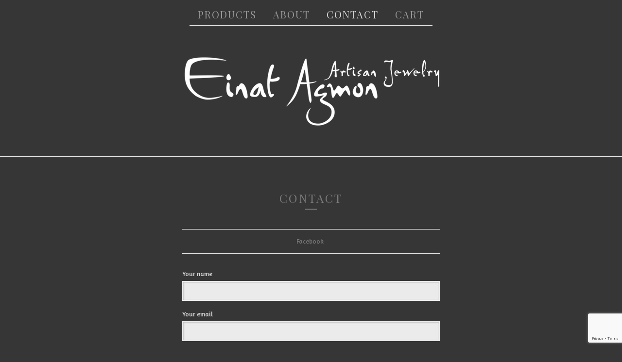

--- FILE ---
content_type: text/html; charset=utf-8
request_url: https://www.einatagmonjewelry.com/contact
body_size: 6633
content:
<!doctype html>
<!--[if lte IE 9 ]><html class="ie" lang="en"><![endif]-->
<!--[if gt IE 9 ]><html lang="en"><![endif]-->
<!--[if !IE ]> --><html lang="en"><![endif]-->
  <head>
    <title>Contact / Einat Agmon Artisan Jewelry</title>

    <meta charset="UTF-8">
    <!--[if IE ]><meta http-equiv="X-UA-Compatible" content="IE=edge,chrome=1"><![endif]-->
    <meta name="viewport" content="initial-scale=1.0, maximum-scale=1, width=device-width">

    <link rel="stylesheet" href="/theme_stylesheets/111293827/1623172530/theme.css">

    <script src="//ajax.googleapis.com/ajax/libs/jquery/1.11.0/jquery.min.js" type="text/javascript"></script>
    <script src="https://assets.bigcartel.com/theme_assets/6/1.3.8/theme.js?v=1" type="text/javascript"></script>

    <script type="text/javascript" charset="utf-8">
      $(function() {
        Store.init('contact', {
          shippingEnabled: false,
          discountEnabled: false,
          showSearch: false
        });
      });
    </script>

    <!-- IE6-8 support of HTML5 elements -->
    <!--[if lt IE 9]>
    <script src="//html5shim.googlecode.com/svn/trunk/html5.js"></script>
    <![endif]-->

    <!-- Served from Big Cartel Storefront -->
<!-- Big Cartel generated meta tags -->
<meta name="generator" content="Big Cartel" />
<meta name="author" content="Einat Agmon Artisan Jewelry" />
<meta name="description" content="Contact Einat Agmon Artisan Jewelry and we will get back to you soon." />
<meta name="referrer" content="strict-origin-when-cross-origin" />
<meta name="theme_name" content="Luna" />
<meta name="theme_version" content="1.3.8" />
<meta property="og:type" content="website" />
<meta property="og:site_name" content="Einat Agmon Artisan Jewelry" />
<meta property="og:title" content="Contact" />
<meta property="og:url" content="https://www.einatagmonjewelry.com/contact" />
<meta property="og:description" content="Contact Einat Agmon Artisan Jewelry and we will get back to you soon." />
<meta name="twitter:card" content="summary_large_image" />
<meta name="twitter:title" content="Contact" />
<meta name="twitter:description" content="Contact Einat Agmon Artisan Jewelry and we will get back to you soon." />
<!-- end of generated meta tags -->

<!-- Big Cartel generated link tags -->
<link rel="preconnect" href="https://fonts.googleapis.com" />
<link rel="preconnect" href="https://fonts.gstatic.com" crossorigin="true" />
<link rel="stylesheet" href="//fonts.googleapis.com/css?family=Amaranth:400,700|Playfair+Display:400,500,700&amp;display=swap" type="text/css" title="Google Fonts" />
<link rel="canonical" href="https://www.einatagmonjewelry.com/contact" />
<link rel="alternate" href="https://www.einatagmonjewelry.com/products.xml" type="application/rss+xml" title="Product Feed" />
<link rel="icon" href="/favicon.svg" type="image/svg+xml" />
<link rel="icon" href="/favicon.ico" type="image/x-icon" />
<link rel="apple-touch-icon" href="/apple-touch-icon.png" />
<!-- end of generated link tags -->

<!-- Big Cartel generated structured data -->
<script type="application/ld+json">
{"@context":"https://schema.org","@type":"BreadcrumbList","itemListElement":[{"@type":"ListItem","position":1,"name":"Home","item":"https://www.einatagmonjewelry.com/"},{"@type":"ListItem","position":2,"name":"Contact","item":"https://www.einatagmonjewelry.com/contact"}]}
</script>

<!-- end of generated structured data -->

<script>
  window.bigcartel = window.bigcartel || {};
  window.bigcartel = {
    ...window.bigcartel,
    ...{"account":{"id":1857025,"host":"www.einatagmonjewelry.com","bc_host":"einatagmonjewelry.bigcartel.com","currency":"USD","country":{"code":"US","name":"United States"}},"theme":{"name":"Luna","version":"1.3.8","colors":{"button_text_color":null,"button_hover_background_color":null,"primary_text_color":null,"background_color":"#363636","link_text_color":null,"link_hover_color":null,"button_background_color":null}},"checkout":{"payments_enabled":true,"stripe_publishable_key":"pk_live_lAcccmupGEzMvH1l2y9PZzeN"},"page":{"type":"contact"}}
  }
</script>
<script id="stripe-js" src="https://js.stripe.com/v3/" async></script>
<script type="text/javascript">
  var _bcaq = _bcaq || [];
  _bcaq.push(['_setUrl','stats1.bigcartel.com']);_bcaq.push(['_trackVisit','1857025']);
  (function() {
    var bca = document.createElement('script'); bca.type = 'text/javascript'; bca.async = true;
    bca.src = '/stats.min.js';
    var s = document.getElementsByTagName('script')[0]; s.parentNode.insertBefore(bca, s);
  })();
</script>
<script src="/assets/currency-formatter-e6d2ec3fd19a4c813ec8b993b852eccecac4da727de1c7e1ecbf0a335278e93a.js"></script>
  </head>

  <body id="contact_page" class="theme no_transition">
    <div id="site_header" class="strip">
      <div class="canvas">
        <nav id="main_nav">
          <ul>
            <li ><a href="/products">Products</a></li><li ><a title="View About" href="/about">About</a></li><li class="selected"><a href="/contact">Contact</a></li><li ><a href="/cart">Cart</a></li>
          </ul>
        </nav>

        <header>
          
          <div id="branding">
            <a href="/">
              <h2>Contact</h2>
              <img src="https://assets.bigcartel.com/theme_images/11125828/Einat_Agmon_Logo_White.png?auto=format&fit=max&h=500&w=1800" alt="Einat Agmon Artisan Jewelry">
            </a>
          </div>
          
        </header>

        <nav id="mobile_nav">
          <ul>
            <li><a href="/products">Products</a></li>
            <li><a href="/cart">Cart</a></li>
            <li><a href="#site_footer" alt="See more options">More</a></li>
          </ul>
        </nav>
      </div>
    </div>

    <div id="content" class="strip">
      <div class="canvas fade_in">

      

      
        <header class="product_header page_header">
  <h1>Contact</h1>
  <span class="dash"></span>
</header>

<section id="page_body">
  

  
  <ul id="contact_links" class="no_intro">
    
    
      <li><a href="http://facebook.com/einatagmonjewelry" title="Friend us on Facebook">Facebook</a></li>
    
  </ul>
  

  <form id="contact_form" method="post" action="/contact" accept-charset="utf8">
    <input type="hidden" name="utf8" value='✓'>
    <ul>
      <li>
        <label>Your name</label>
        <input type="text" name="name" id="name" value="" tabindex="1" autocomplete="name" />
      </li>
      <li>
        <label>Your email</label>
        <input type="text" name="email" id="email" value="" tabindex="2" autocomplete="email" />
      </li>
      <li>
        <label>Subject</label>
        <input type="text" name="subject" id="subject" value="" tabindex="3" />
      </li>
      <li>
        <label>Message</label>
        <textarea name="message" id="message" tabindex="4" autocomplete="off">
</textarea>
      </li>
      <li id="captcha_img">
        <label>Are you human? Enter the characters from the image</label>
        <div id="captcha_phrase"><img src="[data-uri]
C/xhBQAAACBjSFJNAAB6JgAAgIQAAPoAAACA6AAAdTAAAOpgAAA6mAAAF3Cc
ulE8AAAAAmJLR0T//xSrMc0AAAAQY2FOdgAAAI8AAABEAAAACQAAAAkjnl9Q
AAAMRklEQVR42u2baXhUVbaGv8pAQkggZBIDSSSEgCiIKAqiXGaZERGZrkKD
XkSGKDYgXGUQZWhFCHKFB2nGbuagoKAMhggiOKA8TIlDICQgCVMiJKQyVL33
xynuKaDpBm8lRVt5n6d+nLPXXmvt9Z2z99mnqiwAqsCj8HJ3AhWUPxWieyAV
onsgFaJ7IBWieyAVonsgFaJ7IBWieyAVonsgFaJ7IGUiujVROjlLSq4tffSV
tK+1pFR3D7WCK1hc/e4977C06UVp2Y/S6cmSX7ZELylvj9RniTTqdSkyT7I8
4+6hey4uFd06QlpQV1pgkdJnS7afpPofSo8GS0/VklKOSl8vl+5oKz3zq9Qy
QaoS6e4SeB4und53H5U2RUvH90ulGVJgf6lDmPTfr0ntN0svDpFiZkjrP5K6
N5CazpZWWCRrurvL4Fn4uMpRQRspu7504BupeLlkmSfFeEsDkqSYr4xIIQel
1i9JS1IkpUipgdLUIVKdI9IjddxdCs/BZaJXSZYO+Ej2E5JmSIyQqt4pBcZI
/CZZQqWAFVLVVdJdP0kZJyTlS8cflKy5kq2u5P2zu8vhGbhsercmSvf5SIXt
HCdqSL4fSX6bDcGvEPm+VCPEPA4+I+1sVyF4eeIy0f0TpOjPpbi9kipJypYO
PyDlNJNUZNoF2SX/uZLPp8bxuUlSaYSU8x839l2yU6KFu0v1x8GlD3JNKktP
/KekYuO48DtpVaYkP+PY3lYiR7J8IJV2cnT6TFozQ/Kee42zjyWrRdpTLG0O
kTaskLbUli5c+J3J5UqaKpX0l37oJG09IX2XIuVESLYaZVvky9Wk9QnSkUtS
9vSyjXUzuHyffuQZaeoSaY2vcdw4S5polXrGSYUF0v5HpHl50sbzkrXAsAk7
J435Who7QIY4kvKbSd8FSJs6SLuWSVlNJL+LUlQ/6Z5L0pOTpI7Zt5ZbYar0
uaR1E6UTy6UzAyXvMKnlYGlIsXR/A8kS7NoCZ9mlD2ZJf98jnbVJjddKb1yQ
WtX8nQ7tkr1YKhktFZ6VLg2W8n6SzvWScr6VTrWRTgZLr8RKtW60K6IMyFkL
7YeCuoMEDRpD0lJI7wKL3odOE6DaJ6D2RrsEg9bCL81NH0WLYfFSqNcfLPeA
OoNqG7ahT0LndVB7DIwohYxjN5fXxedh5gqoNxT8vgbvfRD6KvjXN/w+lABf
v+G6OpytB5MuQ/w88E0F1TLidG4CB9s5jGxgKwTrMMh9CjK3wME5kJwFqzbA
O3kwah10PQb1Zpr1+lefl/6JsmUiOoB9OryZBlVeNBOJbQZ3+0LNA+C9HbQZ
FGy2J1eHkqWmj8/WQ/xB8Oph2gT9Bcash9TGcLgH5MdD86eg9+ewcjNY2/3z
vJbVhWqNQW+DAqH3AzBlGwRuBlmMGKfX/j8G7hDx8lFY8x7ETwP/8dBqG/jm
meNoOh/i19+8iDfzqTfTuDhGrYOsWDeIDmD/BE4PhIkfQtU1oBbgNQK8IsD3
bWiaaYpu6QVRNtj6KOxPA+t5uOQLTxZdPTC/XTDyKzh74UoQuNgTuvqB/xCo
1BtaH4TkZ/6BHmfh6EqoO8/hbytEToFfZ8OP0yDqPqi0BCL6XS+iq+/EWxXx
nTwjXnKWET9zi5GPdZiRH7ab16VMRb9CyU/wSyAknoS+4dDyExgZCCvnw9bW
EPauQ9AIqD8CWluh1wT4/nvYvw0iIsxCVAqCxxMh57OrY6S9Ai3OO+yaQaVz
0L3Z9bnk9IKxb5v+qs+EoVajmMvTIaE+tDoC7Y+WgYix0H4hdF8PQza6TsRb
pVxE/0cUT4T8sWBvDhe2wYyt4HUKfPpAwHNQvS60rQJrP4B1LcG3hlm8e0th
Q0OHI8edmH8Ulk+F8BDTLjwdes017pTm9SHoz+V3Jx5vC6svQVwK1FwEs8LM
sdvrQenL7qq8G0W/Fvsy2Pce9I2Bhi9DhyAYfwK+rGQUcXQPqLzXLHh0c4hL
da2IdXNvfTq1bQfbQ9ePx/YRrBoBdQ6D5TF4diGcGuDuKhu4fMv2e7YYmdul
Yw9IP6+Tfhzn2vBec6QWo6RuaVJUmhTaSfqxhrSihvR9Hal0i8MwUGraT+r4
jdTwTenhalJ0tKQYxy7HJll9pZxU6difpMOh0g+tpFPvS80jpc5JUv1XpWqL
Hf7ypH2p0sRnpe2/SNHtpelTpf4Pl2m1b45bvkzc/GDT2Qbx88Ey1jg3fiX8
cBYyZ0LGp7BwJjSIBr1l9nu0Fuzdff1QFk6A2D1OMbxB/qBx4L0C1nQEEoD9
QAocagkv5cLdz0PoO1BzNAR2A8t7oOnQfAbs/g3sWwz/Vn8YHgyBTxv+Z1nh
4v3X51G8G2ydyu9O/5eiZ8Xenk+nG85AbCnoBai/AP6aBGsnw5g90OIUBFyz
fs+pDnldr7l+t0H/7VA5w7Qb9xwsOgfjGsNTgyBtEdg+h9PbYOhICGkLOg41
j8LAMJg/G7ochirdHLuQ0/D3A3C5uxFj9TiI2Wq0+WyAfd9eI/hxSD8Ai4fB
r9bbRPSXboMtxo2wLYY/PQEBd4B3OFR/GhqnQtPnIMQPLPeauQXsgxOPAV5X
+zg1AsLbgbo6bIfD4QNg9zNtSvbC3m5w11tgGWfYBd8Bm0OgxPFCafRA8LeY
8f6yDgqTwfYKxFvA4tgxPDQd8j64OocvlkDDfBjSE/Ib3QaiZ8UawpeHiL+X
S+Ew0gu8z0DlD6HSCxD0LoS+4LTVawy9GgHXvHGzToKlLZ0uXjvUng62LxwG
RVD8HGy5A6p2dti0gbA34EsngfJSoU8/p63g65B8BEo6wrZvzfNVEmHan81+
tn7GstEoHmr2hoJ+lDm3zdO7K7jcALauhIREeGsejB0IPYY7vRE8BO8OgsM9
ITvD7JfaHHoPdtrqfQyT5pnt1schKR9iEk2bqC2QuPrq+F8cg7pNTJsO3nBu
AaRvgiGlTlvOafBxuNGn+EH4wgJtP4W2AyB1VNnX6Q8lujOX24F1OpzdBQOX
OW3LvoUOvtD3ftjh9Nbuf6IhqrZp1+c+OJRitu+4E1oEOc0I1WHWNLANN22s
SZCwA3xSHEvKgzB/LBAK65+HRpj9W2VA8lk4OwkWZkCTffDIKvj0ONgnlW1t
/rCiX8vQIxAQazyhB+2Eyo9Bk5chbTjYTkDBRrgvCryGmcLs3gglBUb/4r3Q
bjX4djHbn94J5zKvjrMzCSKamTYvJkCuYw2fHgpVnWaU2FdgwnDoNxmq+cGI
vpC7t+xr4TGiY4HUNtArAiKLoUcRLBgI6Yuh9CjkZcHc70ATDUG8I6HTs2Av
MboXxcG61qA+pmgPV4OsS04xEuHgTng01/G03hTafwZnhhrNOR3hNcBrn9OM
UQks/hA2E0adgfOHyr4UniO6EzlVIG0G/PpfUDzUPL/xQ7gnzxTknurw5TCz
PWsltIlxEqwlbGwH5Jk2mQuhS1fw6WjYdJ8Ch+PM9rxnIeE1CPcF30QIskLw
ZkgYCBlTymf8Lvth5L8TEflSRK6kHyS1Mc/fu0GKvCwdcRxfHCll+khXfqlV
I0Ia301K2SLZj0ne6dLs2VL3akY7UVLBCsmyXyo9Lfm+LpXkSQ2amzGqLZNm
n5PGjpCSZkjWQ1JcidRzaTkWwH33m3s5OQa2hUHuefNcwW/QSeCLeTevnwSF
RU4dZ8LTm8H/uNEe8iocWADYoWQ47OgP9ZaApR6E9IVdCVA6+AZJFOCWra7H
/oGxsJu0OkNqmC2Ne1PKqCNd6CLFTJdK2xs2gf2ltH2S351OHcdKk+OkPl2l
SnOlCzOkpcukgmgp3U9aFydlHpQixktDVkhR30jeo2+QRIDc8hdSj5zeJal2
gDQgTvrbQ9KcDdLPxdKsIunCeOnKN1DBO6WICMly/uq+d8dLk2tIRYXSxkbS
nNHS/NpS+A6paK9053ypTXeph026a6OkcHeP9hrKf3K5TbBC/iIYsNaYpivv
hDe9Iepxx9S+ByKrwsnBN3ZROgF2XYQmkRDQAAIuQuNomLcYLsx29wBvjOeK
DmAH2xh4PAksgyC+OlReDvIB32SY0g3s37g7SdfjsWu6JMkieW2S3qsldX5b
ysyWwjIl3xjp5Wzp9UGSpam7k3Q9Hrum/x9pUl1JG56Q9g+WjkRIbapL4TUk
S2t3J1c2lP0vZ/7dmClplqQz7k6k7KgQ3QPx7DXdQ6kQ3QOpEN0D+V+UBeoX
95Z1wgAAAABJRU5ErkJggg==
" id="captcha_image" width="125" height="50" alt="CAPTCHA Verification Image"/><input type="hidden" name="_utf8" value="✓" /><script src="https://www.google.com/recaptcha/api.js"></script><script src="/assets/contact-6976d753453bb7392dd2195bfb9fd56d685bbd2f8584586b8ddb76672a11009d.js"></script></div>
        <input type="text" name="captcha" id="captcha" value="" tabindex="5" autocapitalize="off" autocorrect="off" autocomplete="off" />
      </li>
    </ul>
    <button id="contact_button" type="submit" name="submit" class="button">Send Message</button>
  </form>
  
</section>

      
      </div>
    </div>

    

    <div id="site_footer" class="strip">
      <footer class="canvas">
        <h3>More</h3>
        <ul>
          <li><a href="/" alt="Home">Home</a></li>
          <li ><a href="/products">Products</a></li>

          
          <li><a title="View About" href="/about">About</a></li>
          
          <li><a href="/contact">Contact</a></li>
          <li ><a href="/cart">Cart</a></li>
          
          
          <li><a href="http://facebook.com/einatagmonjewelry" title="Friend us on Facebook">Facebook</a></li>
          
          
        </ul>
        <p>Copyright &copy; 2026 Einat Agmon Artisan Jewelry</p>

        

        <div id="badge"><a href="https://www.bigcartel.com/?utm_source=bigcartel&utm_medium=storefront&utm_campaign=1857025&utm_term=einatagmonjewelry" data-bc-hook="attribution" rel="nofollow">Powered by Big Cartel</a></div>
      </footer>
    </div>
  <script defer src="https://static.cloudflareinsights.com/beacon.min.js/vcd15cbe7772f49c399c6a5babf22c1241717689176015" integrity="sha512-ZpsOmlRQV6y907TI0dKBHq9Md29nnaEIPlkf84rnaERnq6zvWvPUqr2ft8M1aS28oN72PdrCzSjY4U6VaAw1EQ==" data-cf-beacon='{"rayId":"9bf657380940c6fa","version":"2025.9.1","serverTiming":{"name":{"cfExtPri":true,"cfEdge":true,"cfOrigin":true,"cfL4":true,"cfSpeedBrain":true,"cfCacheStatus":true}},"token":"44d6648085c9451aa740849b0372227e","b":1}' crossorigin="anonymous"></script>
</body>
</html>


--- FILE ---
content_type: text/html; charset=utf-8
request_url: https://www.google.com/recaptcha/api2/anchor?ar=1&k=6LdINdkZAAAAAHvIaXX0SOfiy_lbvtByKCkWpMeC&co=aHR0cHM6Ly93d3cuZWluYXRhZ21vbmpld2VscnkuY29tOjQ0Mw..&hl=en&v=PoyoqOPhxBO7pBk68S4YbpHZ&size=invisible&sa=submit&anchor-ms=20000&execute-ms=30000&cb=dcn4w9px44hp
body_size: 49226
content:
<!DOCTYPE HTML><html dir="ltr" lang="en"><head><meta http-equiv="Content-Type" content="text/html; charset=UTF-8">
<meta http-equiv="X-UA-Compatible" content="IE=edge">
<title>reCAPTCHA</title>
<style type="text/css">
/* cyrillic-ext */
@font-face {
  font-family: 'Roboto';
  font-style: normal;
  font-weight: 400;
  font-stretch: 100%;
  src: url(//fonts.gstatic.com/s/roboto/v48/KFO7CnqEu92Fr1ME7kSn66aGLdTylUAMa3GUBHMdazTgWw.woff2) format('woff2');
  unicode-range: U+0460-052F, U+1C80-1C8A, U+20B4, U+2DE0-2DFF, U+A640-A69F, U+FE2E-FE2F;
}
/* cyrillic */
@font-face {
  font-family: 'Roboto';
  font-style: normal;
  font-weight: 400;
  font-stretch: 100%;
  src: url(//fonts.gstatic.com/s/roboto/v48/KFO7CnqEu92Fr1ME7kSn66aGLdTylUAMa3iUBHMdazTgWw.woff2) format('woff2');
  unicode-range: U+0301, U+0400-045F, U+0490-0491, U+04B0-04B1, U+2116;
}
/* greek-ext */
@font-face {
  font-family: 'Roboto';
  font-style: normal;
  font-weight: 400;
  font-stretch: 100%;
  src: url(//fonts.gstatic.com/s/roboto/v48/KFO7CnqEu92Fr1ME7kSn66aGLdTylUAMa3CUBHMdazTgWw.woff2) format('woff2');
  unicode-range: U+1F00-1FFF;
}
/* greek */
@font-face {
  font-family: 'Roboto';
  font-style: normal;
  font-weight: 400;
  font-stretch: 100%;
  src: url(//fonts.gstatic.com/s/roboto/v48/KFO7CnqEu92Fr1ME7kSn66aGLdTylUAMa3-UBHMdazTgWw.woff2) format('woff2');
  unicode-range: U+0370-0377, U+037A-037F, U+0384-038A, U+038C, U+038E-03A1, U+03A3-03FF;
}
/* math */
@font-face {
  font-family: 'Roboto';
  font-style: normal;
  font-weight: 400;
  font-stretch: 100%;
  src: url(//fonts.gstatic.com/s/roboto/v48/KFO7CnqEu92Fr1ME7kSn66aGLdTylUAMawCUBHMdazTgWw.woff2) format('woff2');
  unicode-range: U+0302-0303, U+0305, U+0307-0308, U+0310, U+0312, U+0315, U+031A, U+0326-0327, U+032C, U+032F-0330, U+0332-0333, U+0338, U+033A, U+0346, U+034D, U+0391-03A1, U+03A3-03A9, U+03B1-03C9, U+03D1, U+03D5-03D6, U+03F0-03F1, U+03F4-03F5, U+2016-2017, U+2034-2038, U+203C, U+2040, U+2043, U+2047, U+2050, U+2057, U+205F, U+2070-2071, U+2074-208E, U+2090-209C, U+20D0-20DC, U+20E1, U+20E5-20EF, U+2100-2112, U+2114-2115, U+2117-2121, U+2123-214F, U+2190, U+2192, U+2194-21AE, U+21B0-21E5, U+21F1-21F2, U+21F4-2211, U+2213-2214, U+2216-22FF, U+2308-230B, U+2310, U+2319, U+231C-2321, U+2336-237A, U+237C, U+2395, U+239B-23B7, U+23D0, U+23DC-23E1, U+2474-2475, U+25AF, U+25B3, U+25B7, U+25BD, U+25C1, U+25CA, U+25CC, U+25FB, U+266D-266F, U+27C0-27FF, U+2900-2AFF, U+2B0E-2B11, U+2B30-2B4C, U+2BFE, U+3030, U+FF5B, U+FF5D, U+1D400-1D7FF, U+1EE00-1EEFF;
}
/* symbols */
@font-face {
  font-family: 'Roboto';
  font-style: normal;
  font-weight: 400;
  font-stretch: 100%;
  src: url(//fonts.gstatic.com/s/roboto/v48/KFO7CnqEu92Fr1ME7kSn66aGLdTylUAMaxKUBHMdazTgWw.woff2) format('woff2');
  unicode-range: U+0001-000C, U+000E-001F, U+007F-009F, U+20DD-20E0, U+20E2-20E4, U+2150-218F, U+2190, U+2192, U+2194-2199, U+21AF, U+21E6-21F0, U+21F3, U+2218-2219, U+2299, U+22C4-22C6, U+2300-243F, U+2440-244A, U+2460-24FF, U+25A0-27BF, U+2800-28FF, U+2921-2922, U+2981, U+29BF, U+29EB, U+2B00-2BFF, U+4DC0-4DFF, U+FFF9-FFFB, U+10140-1018E, U+10190-1019C, U+101A0, U+101D0-101FD, U+102E0-102FB, U+10E60-10E7E, U+1D2C0-1D2D3, U+1D2E0-1D37F, U+1F000-1F0FF, U+1F100-1F1AD, U+1F1E6-1F1FF, U+1F30D-1F30F, U+1F315, U+1F31C, U+1F31E, U+1F320-1F32C, U+1F336, U+1F378, U+1F37D, U+1F382, U+1F393-1F39F, U+1F3A7-1F3A8, U+1F3AC-1F3AF, U+1F3C2, U+1F3C4-1F3C6, U+1F3CA-1F3CE, U+1F3D4-1F3E0, U+1F3ED, U+1F3F1-1F3F3, U+1F3F5-1F3F7, U+1F408, U+1F415, U+1F41F, U+1F426, U+1F43F, U+1F441-1F442, U+1F444, U+1F446-1F449, U+1F44C-1F44E, U+1F453, U+1F46A, U+1F47D, U+1F4A3, U+1F4B0, U+1F4B3, U+1F4B9, U+1F4BB, U+1F4BF, U+1F4C8-1F4CB, U+1F4D6, U+1F4DA, U+1F4DF, U+1F4E3-1F4E6, U+1F4EA-1F4ED, U+1F4F7, U+1F4F9-1F4FB, U+1F4FD-1F4FE, U+1F503, U+1F507-1F50B, U+1F50D, U+1F512-1F513, U+1F53E-1F54A, U+1F54F-1F5FA, U+1F610, U+1F650-1F67F, U+1F687, U+1F68D, U+1F691, U+1F694, U+1F698, U+1F6AD, U+1F6B2, U+1F6B9-1F6BA, U+1F6BC, U+1F6C6-1F6CF, U+1F6D3-1F6D7, U+1F6E0-1F6EA, U+1F6F0-1F6F3, U+1F6F7-1F6FC, U+1F700-1F7FF, U+1F800-1F80B, U+1F810-1F847, U+1F850-1F859, U+1F860-1F887, U+1F890-1F8AD, U+1F8B0-1F8BB, U+1F8C0-1F8C1, U+1F900-1F90B, U+1F93B, U+1F946, U+1F984, U+1F996, U+1F9E9, U+1FA00-1FA6F, U+1FA70-1FA7C, U+1FA80-1FA89, U+1FA8F-1FAC6, U+1FACE-1FADC, U+1FADF-1FAE9, U+1FAF0-1FAF8, U+1FB00-1FBFF;
}
/* vietnamese */
@font-face {
  font-family: 'Roboto';
  font-style: normal;
  font-weight: 400;
  font-stretch: 100%;
  src: url(//fonts.gstatic.com/s/roboto/v48/KFO7CnqEu92Fr1ME7kSn66aGLdTylUAMa3OUBHMdazTgWw.woff2) format('woff2');
  unicode-range: U+0102-0103, U+0110-0111, U+0128-0129, U+0168-0169, U+01A0-01A1, U+01AF-01B0, U+0300-0301, U+0303-0304, U+0308-0309, U+0323, U+0329, U+1EA0-1EF9, U+20AB;
}
/* latin-ext */
@font-face {
  font-family: 'Roboto';
  font-style: normal;
  font-weight: 400;
  font-stretch: 100%;
  src: url(//fonts.gstatic.com/s/roboto/v48/KFO7CnqEu92Fr1ME7kSn66aGLdTylUAMa3KUBHMdazTgWw.woff2) format('woff2');
  unicode-range: U+0100-02BA, U+02BD-02C5, U+02C7-02CC, U+02CE-02D7, U+02DD-02FF, U+0304, U+0308, U+0329, U+1D00-1DBF, U+1E00-1E9F, U+1EF2-1EFF, U+2020, U+20A0-20AB, U+20AD-20C0, U+2113, U+2C60-2C7F, U+A720-A7FF;
}
/* latin */
@font-face {
  font-family: 'Roboto';
  font-style: normal;
  font-weight: 400;
  font-stretch: 100%;
  src: url(//fonts.gstatic.com/s/roboto/v48/KFO7CnqEu92Fr1ME7kSn66aGLdTylUAMa3yUBHMdazQ.woff2) format('woff2');
  unicode-range: U+0000-00FF, U+0131, U+0152-0153, U+02BB-02BC, U+02C6, U+02DA, U+02DC, U+0304, U+0308, U+0329, U+2000-206F, U+20AC, U+2122, U+2191, U+2193, U+2212, U+2215, U+FEFF, U+FFFD;
}
/* cyrillic-ext */
@font-face {
  font-family: 'Roboto';
  font-style: normal;
  font-weight: 500;
  font-stretch: 100%;
  src: url(//fonts.gstatic.com/s/roboto/v48/KFO7CnqEu92Fr1ME7kSn66aGLdTylUAMa3GUBHMdazTgWw.woff2) format('woff2');
  unicode-range: U+0460-052F, U+1C80-1C8A, U+20B4, U+2DE0-2DFF, U+A640-A69F, U+FE2E-FE2F;
}
/* cyrillic */
@font-face {
  font-family: 'Roboto';
  font-style: normal;
  font-weight: 500;
  font-stretch: 100%;
  src: url(//fonts.gstatic.com/s/roboto/v48/KFO7CnqEu92Fr1ME7kSn66aGLdTylUAMa3iUBHMdazTgWw.woff2) format('woff2');
  unicode-range: U+0301, U+0400-045F, U+0490-0491, U+04B0-04B1, U+2116;
}
/* greek-ext */
@font-face {
  font-family: 'Roboto';
  font-style: normal;
  font-weight: 500;
  font-stretch: 100%;
  src: url(//fonts.gstatic.com/s/roboto/v48/KFO7CnqEu92Fr1ME7kSn66aGLdTylUAMa3CUBHMdazTgWw.woff2) format('woff2');
  unicode-range: U+1F00-1FFF;
}
/* greek */
@font-face {
  font-family: 'Roboto';
  font-style: normal;
  font-weight: 500;
  font-stretch: 100%;
  src: url(//fonts.gstatic.com/s/roboto/v48/KFO7CnqEu92Fr1ME7kSn66aGLdTylUAMa3-UBHMdazTgWw.woff2) format('woff2');
  unicode-range: U+0370-0377, U+037A-037F, U+0384-038A, U+038C, U+038E-03A1, U+03A3-03FF;
}
/* math */
@font-face {
  font-family: 'Roboto';
  font-style: normal;
  font-weight: 500;
  font-stretch: 100%;
  src: url(//fonts.gstatic.com/s/roboto/v48/KFO7CnqEu92Fr1ME7kSn66aGLdTylUAMawCUBHMdazTgWw.woff2) format('woff2');
  unicode-range: U+0302-0303, U+0305, U+0307-0308, U+0310, U+0312, U+0315, U+031A, U+0326-0327, U+032C, U+032F-0330, U+0332-0333, U+0338, U+033A, U+0346, U+034D, U+0391-03A1, U+03A3-03A9, U+03B1-03C9, U+03D1, U+03D5-03D6, U+03F0-03F1, U+03F4-03F5, U+2016-2017, U+2034-2038, U+203C, U+2040, U+2043, U+2047, U+2050, U+2057, U+205F, U+2070-2071, U+2074-208E, U+2090-209C, U+20D0-20DC, U+20E1, U+20E5-20EF, U+2100-2112, U+2114-2115, U+2117-2121, U+2123-214F, U+2190, U+2192, U+2194-21AE, U+21B0-21E5, U+21F1-21F2, U+21F4-2211, U+2213-2214, U+2216-22FF, U+2308-230B, U+2310, U+2319, U+231C-2321, U+2336-237A, U+237C, U+2395, U+239B-23B7, U+23D0, U+23DC-23E1, U+2474-2475, U+25AF, U+25B3, U+25B7, U+25BD, U+25C1, U+25CA, U+25CC, U+25FB, U+266D-266F, U+27C0-27FF, U+2900-2AFF, U+2B0E-2B11, U+2B30-2B4C, U+2BFE, U+3030, U+FF5B, U+FF5D, U+1D400-1D7FF, U+1EE00-1EEFF;
}
/* symbols */
@font-face {
  font-family: 'Roboto';
  font-style: normal;
  font-weight: 500;
  font-stretch: 100%;
  src: url(//fonts.gstatic.com/s/roboto/v48/KFO7CnqEu92Fr1ME7kSn66aGLdTylUAMaxKUBHMdazTgWw.woff2) format('woff2');
  unicode-range: U+0001-000C, U+000E-001F, U+007F-009F, U+20DD-20E0, U+20E2-20E4, U+2150-218F, U+2190, U+2192, U+2194-2199, U+21AF, U+21E6-21F0, U+21F3, U+2218-2219, U+2299, U+22C4-22C6, U+2300-243F, U+2440-244A, U+2460-24FF, U+25A0-27BF, U+2800-28FF, U+2921-2922, U+2981, U+29BF, U+29EB, U+2B00-2BFF, U+4DC0-4DFF, U+FFF9-FFFB, U+10140-1018E, U+10190-1019C, U+101A0, U+101D0-101FD, U+102E0-102FB, U+10E60-10E7E, U+1D2C0-1D2D3, U+1D2E0-1D37F, U+1F000-1F0FF, U+1F100-1F1AD, U+1F1E6-1F1FF, U+1F30D-1F30F, U+1F315, U+1F31C, U+1F31E, U+1F320-1F32C, U+1F336, U+1F378, U+1F37D, U+1F382, U+1F393-1F39F, U+1F3A7-1F3A8, U+1F3AC-1F3AF, U+1F3C2, U+1F3C4-1F3C6, U+1F3CA-1F3CE, U+1F3D4-1F3E0, U+1F3ED, U+1F3F1-1F3F3, U+1F3F5-1F3F7, U+1F408, U+1F415, U+1F41F, U+1F426, U+1F43F, U+1F441-1F442, U+1F444, U+1F446-1F449, U+1F44C-1F44E, U+1F453, U+1F46A, U+1F47D, U+1F4A3, U+1F4B0, U+1F4B3, U+1F4B9, U+1F4BB, U+1F4BF, U+1F4C8-1F4CB, U+1F4D6, U+1F4DA, U+1F4DF, U+1F4E3-1F4E6, U+1F4EA-1F4ED, U+1F4F7, U+1F4F9-1F4FB, U+1F4FD-1F4FE, U+1F503, U+1F507-1F50B, U+1F50D, U+1F512-1F513, U+1F53E-1F54A, U+1F54F-1F5FA, U+1F610, U+1F650-1F67F, U+1F687, U+1F68D, U+1F691, U+1F694, U+1F698, U+1F6AD, U+1F6B2, U+1F6B9-1F6BA, U+1F6BC, U+1F6C6-1F6CF, U+1F6D3-1F6D7, U+1F6E0-1F6EA, U+1F6F0-1F6F3, U+1F6F7-1F6FC, U+1F700-1F7FF, U+1F800-1F80B, U+1F810-1F847, U+1F850-1F859, U+1F860-1F887, U+1F890-1F8AD, U+1F8B0-1F8BB, U+1F8C0-1F8C1, U+1F900-1F90B, U+1F93B, U+1F946, U+1F984, U+1F996, U+1F9E9, U+1FA00-1FA6F, U+1FA70-1FA7C, U+1FA80-1FA89, U+1FA8F-1FAC6, U+1FACE-1FADC, U+1FADF-1FAE9, U+1FAF0-1FAF8, U+1FB00-1FBFF;
}
/* vietnamese */
@font-face {
  font-family: 'Roboto';
  font-style: normal;
  font-weight: 500;
  font-stretch: 100%;
  src: url(//fonts.gstatic.com/s/roboto/v48/KFO7CnqEu92Fr1ME7kSn66aGLdTylUAMa3OUBHMdazTgWw.woff2) format('woff2');
  unicode-range: U+0102-0103, U+0110-0111, U+0128-0129, U+0168-0169, U+01A0-01A1, U+01AF-01B0, U+0300-0301, U+0303-0304, U+0308-0309, U+0323, U+0329, U+1EA0-1EF9, U+20AB;
}
/* latin-ext */
@font-face {
  font-family: 'Roboto';
  font-style: normal;
  font-weight: 500;
  font-stretch: 100%;
  src: url(//fonts.gstatic.com/s/roboto/v48/KFO7CnqEu92Fr1ME7kSn66aGLdTylUAMa3KUBHMdazTgWw.woff2) format('woff2');
  unicode-range: U+0100-02BA, U+02BD-02C5, U+02C7-02CC, U+02CE-02D7, U+02DD-02FF, U+0304, U+0308, U+0329, U+1D00-1DBF, U+1E00-1E9F, U+1EF2-1EFF, U+2020, U+20A0-20AB, U+20AD-20C0, U+2113, U+2C60-2C7F, U+A720-A7FF;
}
/* latin */
@font-face {
  font-family: 'Roboto';
  font-style: normal;
  font-weight: 500;
  font-stretch: 100%;
  src: url(//fonts.gstatic.com/s/roboto/v48/KFO7CnqEu92Fr1ME7kSn66aGLdTylUAMa3yUBHMdazQ.woff2) format('woff2');
  unicode-range: U+0000-00FF, U+0131, U+0152-0153, U+02BB-02BC, U+02C6, U+02DA, U+02DC, U+0304, U+0308, U+0329, U+2000-206F, U+20AC, U+2122, U+2191, U+2193, U+2212, U+2215, U+FEFF, U+FFFD;
}
/* cyrillic-ext */
@font-face {
  font-family: 'Roboto';
  font-style: normal;
  font-weight: 900;
  font-stretch: 100%;
  src: url(//fonts.gstatic.com/s/roboto/v48/KFO7CnqEu92Fr1ME7kSn66aGLdTylUAMa3GUBHMdazTgWw.woff2) format('woff2');
  unicode-range: U+0460-052F, U+1C80-1C8A, U+20B4, U+2DE0-2DFF, U+A640-A69F, U+FE2E-FE2F;
}
/* cyrillic */
@font-face {
  font-family: 'Roboto';
  font-style: normal;
  font-weight: 900;
  font-stretch: 100%;
  src: url(//fonts.gstatic.com/s/roboto/v48/KFO7CnqEu92Fr1ME7kSn66aGLdTylUAMa3iUBHMdazTgWw.woff2) format('woff2');
  unicode-range: U+0301, U+0400-045F, U+0490-0491, U+04B0-04B1, U+2116;
}
/* greek-ext */
@font-face {
  font-family: 'Roboto';
  font-style: normal;
  font-weight: 900;
  font-stretch: 100%;
  src: url(//fonts.gstatic.com/s/roboto/v48/KFO7CnqEu92Fr1ME7kSn66aGLdTylUAMa3CUBHMdazTgWw.woff2) format('woff2');
  unicode-range: U+1F00-1FFF;
}
/* greek */
@font-face {
  font-family: 'Roboto';
  font-style: normal;
  font-weight: 900;
  font-stretch: 100%;
  src: url(//fonts.gstatic.com/s/roboto/v48/KFO7CnqEu92Fr1ME7kSn66aGLdTylUAMa3-UBHMdazTgWw.woff2) format('woff2');
  unicode-range: U+0370-0377, U+037A-037F, U+0384-038A, U+038C, U+038E-03A1, U+03A3-03FF;
}
/* math */
@font-face {
  font-family: 'Roboto';
  font-style: normal;
  font-weight: 900;
  font-stretch: 100%;
  src: url(//fonts.gstatic.com/s/roboto/v48/KFO7CnqEu92Fr1ME7kSn66aGLdTylUAMawCUBHMdazTgWw.woff2) format('woff2');
  unicode-range: U+0302-0303, U+0305, U+0307-0308, U+0310, U+0312, U+0315, U+031A, U+0326-0327, U+032C, U+032F-0330, U+0332-0333, U+0338, U+033A, U+0346, U+034D, U+0391-03A1, U+03A3-03A9, U+03B1-03C9, U+03D1, U+03D5-03D6, U+03F0-03F1, U+03F4-03F5, U+2016-2017, U+2034-2038, U+203C, U+2040, U+2043, U+2047, U+2050, U+2057, U+205F, U+2070-2071, U+2074-208E, U+2090-209C, U+20D0-20DC, U+20E1, U+20E5-20EF, U+2100-2112, U+2114-2115, U+2117-2121, U+2123-214F, U+2190, U+2192, U+2194-21AE, U+21B0-21E5, U+21F1-21F2, U+21F4-2211, U+2213-2214, U+2216-22FF, U+2308-230B, U+2310, U+2319, U+231C-2321, U+2336-237A, U+237C, U+2395, U+239B-23B7, U+23D0, U+23DC-23E1, U+2474-2475, U+25AF, U+25B3, U+25B7, U+25BD, U+25C1, U+25CA, U+25CC, U+25FB, U+266D-266F, U+27C0-27FF, U+2900-2AFF, U+2B0E-2B11, U+2B30-2B4C, U+2BFE, U+3030, U+FF5B, U+FF5D, U+1D400-1D7FF, U+1EE00-1EEFF;
}
/* symbols */
@font-face {
  font-family: 'Roboto';
  font-style: normal;
  font-weight: 900;
  font-stretch: 100%;
  src: url(//fonts.gstatic.com/s/roboto/v48/KFO7CnqEu92Fr1ME7kSn66aGLdTylUAMaxKUBHMdazTgWw.woff2) format('woff2');
  unicode-range: U+0001-000C, U+000E-001F, U+007F-009F, U+20DD-20E0, U+20E2-20E4, U+2150-218F, U+2190, U+2192, U+2194-2199, U+21AF, U+21E6-21F0, U+21F3, U+2218-2219, U+2299, U+22C4-22C6, U+2300-243F, U+2440-244A, U+2460-24FF, U+25A0-27BF, U+2800-28FF, U+2921-2922, U+2981, U+29BF, U+29EB, U+2B00-2BFF, U+4DC0-4DFF, U+FFF9-FFFB, U+10140-1018E, U+10190-1019C, U+101A0, U+101D0-101FD, U+102E0-102FB, U+10E60-10E7E, U+1D2C0-1D2D3, U+1D2E0-1D37F, U+1F000-1F0FF, U+1F100-1F1AD, U+1F1E6-1F1FF, U+1F30D-1F30F, U+1F315, U+1F31C, U+1F31E, U+1F320-1F32C, U+1F336, U+1F378, U+1F37D, U+1F382, U+1F393-1F39F, U+1F3A7-1F3A8, U+1F3AC-1F3AF, U+1F3C2, U+1F3C4-1F3C6, U+1F3CA-1F3CE, U+1F3D4-1F3E0, U+1F3ED, U+1F3F1-1F3F3, U+1F3F5-1F3F7, U+1F408, U+1F415, U+1F41F, U+1F426, U+1F43F, U+1F441-1F442, U+1F444, U+1F446-1F449, U+1F44C-1F44E, U+1F453, U+1F46A, U+1F47D, U+1F4A3, U+1F4B0, U+1F4B3, U+1F4B9, U+1F4BB, U+1F4BF, U+1F4C8-1F4CB, U+1F4D6, U+1F4DA, U+1F4DF, U+1F4E3-1F4E6, U+1F4EA-1F4ED, U+1F4F7, U+1F4F9-1F4FB, U+1F4FD-1F4FE, U+1F503, U+1F507-1F50B, U+1F50D, U+1F512-1F513, U+1F53E-1F54A, U+1F54F-1F5FA, U+1F610, U+1F650-1F67F, U+1F687, U+1F68D, U+1F691, U+1F694, U+1F698, U+1F6AD, U+1F6B2, U+1F6B9-1F6BA, U+1F6BC, U+1F6C6-1F6CF, U+1F6D3-1F6D7, U+1F6E0-1F6EA, U+1F6F0-1F6F3, U+1F6F7-1F6FC, U+1F700-1F7FF, U+1F800-1F80B, U+1F810-1F847, U+1F850-1F859, U+1F860-1F887, U+1F890-1F8AD, U+1F8B0-1F8BB, U+1F8C0-1F8C1, U+1F900-1F90B, U+1F93B, U+1F946, U+1F984, U+1F996, U+1F9E9, U+1FA00-1FA6F, U+1FA70-1FA7C, U+1FA80-1FA89, U+1FA8F-1FAC6, U+1FACE-1FADC, U+1FADF-1FAE9, U+1FAF0-1FAF8, U+1FB00-1FBFF;
}
/* vietnamese */
@font-face {
  font-family: 'Roboto';
  font-style: normal;
  font-weight: 900;
  font-stretch: 100%;
  src: url(//fonts.gstatic.com/s/roboto/v48/KFO7CnqEu92Fr1ME7kSn66aGLdTylUAMa3OUBHMdazTgWw.woff2) format('woff2');
  unicode-range: U+0102-0103, U+0110-0111, U+0128-0129, U+0168-0169, U+01A0-01A1, U+01AF-01B0, U+0300-0301, U+0303-0304, U+0308-0309, U+0323, U+0329, U+1EA0-1EF9, U+20AB;
}
/* latin-ext */
@font-face {
  font-family: 'Roboto';
  font-style: normal;
  font-weight: 900;
  font-stretch: 100%;
  src: url(//fonts.gstatic.com/s/roboto/v48/KFO7CnqEu92Fr1ME7kSn66aGLdTylUAMa3KUBHMdazTgWw.woff2) format('woff2');
  unicode-range: U+0100-02BA, U+02BD-02C5, U+02C7-02CC, U+02CE-02D7, U+02DD-02FF, U+0304, U+0308, U+0329, U+1D00-1DBF, U+1E00-1E9F, U+1EF2-1EFF, U+2020, U+20A0-20AB, U+20AD-20C0, U+2113, U+2C60-2C7F, U+A720-A7FF;
}
/* latin */
@font-face {
  font-family: 'Roboto';
  font-style: normal;
  font-weight: 900;
  font-stretch: 100%;
  src: url(//fonts.gstatic.com/s/roboto/v48/KFO7CnqEu92Fr1ME7kSn66aGLdTylUAMa3yUBHMdazQ.woff2) format('woff2');
  unicode-range: U+0000-00FF, U+0131, U+0152-0153, U+02BB-02BC, U+02C6, U+02DA, U+02DC, U+0304, U+0308, U+0329, U+2000-206F, U+20AC, U+2122, U+2191, U+2193, U+2212, U+2215, U+FEFF, U+FFFD;
}

</style>
<link rel="stylesheet" type="text/css" href="https://www.gstatic.com/recaptcha/releases/PoyoqOPhxBO7pBk68S4YbpHZ/styles__ltr.css">
<script nonce="ZuNTEYCqiLcMvUzfoan4Fw" type="text/javascript">window['__recaptcha_api'] = 'https://www.google.com/recaptcha/api2/';</script>
<script type="text/javascript" src="https://www.gstatic.com/recaptcha/releases/PoyoqOPhxBO7pBk68S4YbpHZ/recaptcha__en.js" nonce="ZuNTEYCqiLcMvUzfoan4Fw">
      
    </script></head>
<body><div id="rc-anchor-alert" class="rc-anchor-alert"></div>
<input type="hidden" id="recaptcha-token" value="[base64]">
<script type="text/javascript" nonce="ZuNTEYCqiLcMvUzfoan4Fw">
      recaptcha.anchor.Main.init("[\x22ainput\x22,[\x22bgdata\x22,\x22\x22,\[base64]/[base64]/[base64]/[base64]/[base64]/[base64]/[base64]/[base64]/[base64]/[base64]\\u003d\x22,\[base64]\\u003d\x22,\x22wrzCk8KwwpjDuRtKw69bw5HCn8K2w6oAbMO/w7jCqivCnWDDnsKsw6VXdsKXwqg6w5zDksKUwqrCnhTCsg8XNcOQwr5RSMKIKsKVVjtLRmxzw4bDgcK0QW4cS8OvwoM1w4oww7AsJj5xfi0AKMKkdMOHwozDqMKdwp/Clk/DpcOXE8KdH8KxIsKtw5LDicKuw6zCoT7CqSA7NVp+Sl/[base64]/wqMaw51nWCRWeUTDqHTDi8O1didlwoMVXAfCglomVMKWI8O2w7rCmBbCoMK8wo7CgcOjcsOZfiXCkgpxw63DjGjDg8OEw48wwrHDpcKzDxTDrxoKwpzDsS5Vfg3DosOswq0cw43DkDBeLMK8w552wrvDscKyw7vDu3IIw5fCo8KcwrJrwrR4EsO6w7/CisKeIsOdLMKYwr7CrcKLw4lHw5TCrMKXw498QsKmecOxGsOtw6rCj2LCn8OPJBHDkk/CumgRwpzCnMKRJ8OnwoUxwrwqMngowo4VBsKmw5AdBkM3wpENwpPDk0jCmsK7Cmwkw4nCtzpQJ8Owwq/Dk8OgwqTCtEXDlMKBTDlvwqnDnU5XIsO6wr9AwpXCs8ODw5l8w4dUwqfCsURuVivCmcOTOhZEw5rCtMKuLxVEwq7CvEvCjh4OOQDCr3weEwrCrU3CrCdeOW3CjsOsw4LCpQrCqEseG8O2w6E6FcOUwoMsw4PCkMOTHBFTwobCh1/[base64]/[base64]/DkMKGw4jDncK6w55lwpLCncO9ZMOaAsOYw65gwoYbwqsOL0XDtsO6WcOuwoU0w4FuwrcRAAN5w71Hw4BRD8O2Kn1twrfDt8O6w5/Cu8KNWzTDlh3DtA3DtnXChsKmK8O1IgnDu8OqIsKJw7d9Ti7DonTDnjXCkxATw7PCuh0OwrXDucObw7FBwpk3MWvDmMKiwq1zN1o6XcKewr7DqcKGA8OlJcKRw4BuBsOWwpLDgMKeOixBw5bCgghlSD5Tw4/CpMONPMODVy3CkhFQwqptEHXCicOEw4lHVzZoC8OrwpUNQcKPBsKuwqdEw7F3QjvCoHpWwr7Cm8OuPHt7w5kRwoMbZsKGw5XCulnDksOOUsOEwp/ClDIpKCfDvMK1wqzCo2TCiFkWw6oWIlXCscKcwqNncsKpcsKAOVlRw6/Dt1k1w4hCfHvDscODBkxGwrkKw47Cg8KJw5gjwp3CrcOBaMKpw4YJMitzDhkKYMOEJMOQwooEwqU1w7lXYMKvYjVqCTUAw6jDvzbDtcK+Vg8DZ2wVw4HDvm5AfHBcIn3DtEXCoigwVF0Lwo/Dq3jDvjprVj86WgZxOMK7w5hsXSPCk8K9w7A6woEJUcKfCMK3UD4YG8O6wqBHwoh2w7TDssOdBMOoPHvDhMOROMOiwqbCix0Kw5PDl33DugfDu8OewrjDssOBw5hkw7QNDFIqwq0qJzZ/[base64]/w5FIW1N9wrvCgVRrw4zCk8OXw6YKc8KQwovDqsK+NcOrwpTDu8OIwp7CuxjCjGVyfkLDhMK0K25WwobDj8K8wp1hw5bDuMOgwqTCrUhmb0k7wo0BwrXChTUnw44Tw6kGw5rDnsOcZMKqSsOFwqnCssK1wqDCrVBzw57CtsO/YRIMZsKNDirDmxzCrx7CqsKnfMKRw4PDrcOSXXHCpMKPw4oPCsK9w7bDukHCmsKkEXbDvVTCvirDnFTDvMORw5tBw67CjxTCl3UKwpw5w7RuKcKZRMOIw5hiwoZbwpXCqX/DmEMyw6/DlgnCmnbDkh0/wrLDmsKQw4d0CyjDrhbCj8Ogw5ARw4TDl8KrwqLCoUHCr8OMwrDDhMO/w5I9LCbCh1rDiiVXMWzDrGYkw7sBw6fCr1TCrGnChcKbwo/Cpw8KwprCk8Khwr0HaMOLwr12CUbDsFEAcsOJwq4Aw7/CosOYw77DhsOxAAbDlMK7woXChjTDpsOlFsK2w5rCmMKuwoHCq1Q5PsK4clx8w712wpxdwqAew4hsw5vDnngOK8OkwoJ6w4R6BWwPwrfDhErDvsKHwprCuSbCk8ORw4nDssOaY0RUHmRKKUYjbsKDw7DDp8Kyw6tJL1oKAMKNwpk7ck3Di39/[base64]/SgxxwqsEQMOXwqjCmz7CqcO/V8OkelbDmkFQBMOEw4wAw5DDk8O+GglaO3oYwqJowrNxIsK/w44NwpPDsmpxwrzCum1JwqTChlN6SsOsw7bDiMK2w6LDuiNYGkrCgcKabTVPIMKiIiXDiGrCvsOlKkfCjzc5CQDDuRzCtsOlwrzDgcOhIXTCtgQwwpPDnyEww7HCtsKDwrY6wrvDshQLagzDv8Klw699KMKcwp/[base64]/M10GRsKiw49xw7LDi2LCkw14w6fCucOowpdgO8KLAlfDmMKqP8O8YQ7CpQfDocKFCHplXjbDhMOCTk7CmMORwqPDoBPDuTHDgMKawrpMJzoqIsKcchZ2w7Inw5pPc8KPw5lsD2LDg8Oyw7rDm8K/JMO7wqlNXBLCtBXCt8KmScOuw5LDp8K6wpvCmsO5wq3Cl0JJwoweWmXCnD1+PnTDthTCv8K5woDDh3UHwpBew4EDwr45F8KKb8O/JiDDhMKUw6J8LxAAfMOlBjw6XcKywoZEZMO8I8KGR8Kgd17Diz9NbMKTw7V8w57DjcKKwqXChsKWEB13wophAcKywr3Di8KhcsK3EMKYw5Rdw6tzwoTDpGPCqcKOOUBcK0nDmTzDj3coNCNYYl3CkR/Di3HCjsO+fiBYQ8KhwoXCuHTDlifCv8Kyw6/DosKZwpRvw7ErGU7DmgPCgxzDoVXDkQfCjcKCC8KSesOIw5TDuj5rbnrChsOEwqdzw6VbXyrCvwBiXQZVw4dMGR5gw4cgw6XCk8O/wqJ0WcKhwqVoJkRaWFXDtcKDNsOta8OiQwZUwq9AGsKUTn4dwpsYw5VDw4vDocOcw4N2bwLDv8Kvw7DDiicaM3tkQ8KzJU/[base64]/HUjCqcORwpjCi8ORwqlXwosgTnF+VUDCjg/ClFjDok/CkMKhfMO1e8OSKFXCnMOWVSvCmUZHWQDDpsKybcKrwpMFbQg4YMOkRcKMwoAvf8K0w6bDgmgpHwDCrQdjwqgQwo3CvG7Dqwtkw5Zywp7Cj2fDrsKqQcK4w73CkBB4w6zDtkxiMsK7YkJlw4NGw5FVw5ZlwoE0YMOnOMKMccOEU8KxOMOkw5fCq2/CkAvDlcKcw5jCt8OXeiDDiE0ZwrXCssKJwrzCgcKWTz0swpAFwqzDpQh+GcO7w6bDlQhOwr0Pw68KcsKSwofDlWYQVUhPLsK1KMOmwrMjF8O6QH3Dl8KLP8KMDsOIwq4/YcOnesKIw71HVAfCsC/DmTtEwpJ5HXrDhsKhd8Kywq8bc8OHeMKWOAXCt8OibMKnw5LCmsK/FmZIwp15w63Dqk9gwrzDoSR/wrrCrcKfL1tALWQGZcKkAmXDlwZFGE1RMxTCjiDCqcOmN1cLw7hOCcOJJsKyX8OQwo1vwp3Dkl9YHjnCuwhAahtJw5p3QSXCtMOFCWHClE9qwo91DyMMw6vDlcOqw4XCnsOiw5Ntw5rCvj9Gw5/Ds8OHw7LCisOzbCN0EMOmZhvCv8KYPsOxPCTDhR0WwrDDosOjw6LDrcOWw7AxW8KdEhXDncKuw5Izw4zCqjbDvMOpHsOaIcOmAMK8dU54w6pkPcOaM1fDnMOvfhzCjDjDjgE/[base64]/CjMO8wprDq38HOMKSwqg5awfCucKRwoAgIS0Hw77CvcK4LsOMw4NmSgfCksK9wqIZw7lMVMKhwoPDr8OEwqbCscOkfFjDpnZGSkjDhElLZR81RsOmw4wISMKoa8KlR8ONw48Cb8K1wogqEMKwLMKGR3QJw6HCg8OoZsOXah8mHcOLb8OXw5/CjjUeFS1Kw7ADwoHDkMKdwpQXU8OeMsOhw4APw43CnsOqwpEkdMO7fsKbKVPCosKtw5E7w7BlaW18ZsKcwqc6w5h3wrQMaMKPw4Y3w6pnPsO5OMK1w4QewqPCsFjCjcKIw4rCsMOsETYgd8O2cAbCs8K3wpN8wrjCjMO2EcK1wpnCl8OKwqk/TMKUw4g4dwTDlitZZ8K8w4rDusOOw5U5RiXDojzDj8OiX1XCnC91RsK7KWbDj8KHVsOdEcO+wqNBPcOqw77CmsOTwoPDghFAIifDvgsbw5JWw5QbYsKmwr/[base64]/CqsKlWcKUwp/CgsK9BsOcw4h0w7DDnlZsXMKIwoN1EhDCgUzDicKaworDocO4w7dtwp7Com9jMMOmw5VKwoJJw4Jpw6nCg8KRKMKswrXDssKnS0YzQyLDnxVWL8KiwqsTfVUWInXDiH3CrcKIw4YqbsKXw6w9OcO9w5jClcKtY8KGwo4ywot+wr7Cg1/CqgjCjMO/IcK3KMKgwrLDtzhuK0sVwrPCrsOmBMONwqIKH8O/WwjCicKlw6jCtETCmMKJw63CoMOrPMKObTZ/bcKJFwEUwpV6w7HDljp8wohAwrwDbCXCosKGw59gEcOTwo3CvzxJTMO5w6nDpXrCizQfw7gDwpAjMcKJSGQewoHDssOBMnxVw7Afw7DDs2pNw63CuSg1cAjCrCkNO8Kvw4rDnBx+FMOTYhM/FMOpbQYMw4HCi8KCDCbDjcO5wo/DnS4lwo/DvsOIwrIVw7fDosO8GcOSNgEvwo/CkwPDglgSwo3DgQ0ywr7Do8OHbEwSa8OyfQUUbjLDg8O8XcKuwrDCncOgaE1gwodBOcOTZcO6DcKSD8OoHcKUwrvDiMODUUnDlzl9w5vCncO5M8KBwp9Wwp/DksKmemBxdsOxwobCrsO3alcSesO0w5JJwr7DqSnCocO0woMAZcKrYMKjLcKDwrDDocOiYmcNw4wcwrdcwrnDkWjDgcKdOsOhw7TDtTcLwqk8w5lswpN+wq/DqFLCsGTCpihIw7LCi8KWwp7DuQ/Dt8OZw7/DggzCi0fCkXrDrsOjQBXDiBTDrsKzworCscKbbcKze8KSU8OtNcOswpfCgcO0wrfDiUgzd2cLZkMRUcK/AMK+w6/DvcO4w5lJwqXDuTEvZMKQFjUWOMKfDVtJw78WwoohMMOMdcO0BMK8WcOqAcK8w7tWfn3DncOyw7EHQ8KIwpZaw77CnXnDpMOww4LCj8Kzw7HDhMOvw5oIwr9+QMOdwpFgXRXDm8OhJ8KtwqIUw6XCh1rCj8O2wpbDuCDCjcKtbhliw6LDnBZRbj9WOgthWAlxw5/Dr1p/B8OMTcKdFzAVR8KRw73DoWtReErCoxpCT1UyDXHDiGHDli7CqiPCusK1KcOhY8KbM8KtGsOybDtPKD1VJcKdHFRBw6/Cq8OqP8K1wocuwq9kw4zDhsOowokLwpzDv1XCn8OwJ8K/[base64]/Co8KJYR/CkcOuwo3DjcK0SEVGHycww7FNw6NNw7VIwpBwBUzCiXfDgzzCmkZ3VcOJMCU8wpB2wo7DkivDtsO1wq9obMKPTzjDlhrCmcKHTk3Cg33DqBwzW8KOS1E8TF7ChsKGw6M2woJsZMO4w5LCiH7Dh8Oaw5txwqnCmVDDgzxhQhHCuFEzdMKNbsKiYcOmK8O1HcO/e2HDnMKMLsOuwpvDvMOhPcO8w7V3XS3CnHHDlz7CicOEw7NOGkHCmgTChVlywopEw7ZFw7JEYHFYw6k9KcOMw6ZTwrcvGF/CkMOyw5TDhcO6w705ZAzDgUMdM8OVacKrw74mwrLDssO7NsOQw4jDtybDvBbCuVHCg2rDqsOIJEDDnghHMnnDnMOHwpHDs8Kdwo/Cm8OHwpnDsCEafipzw5bDkzVKFEcQNQYVZsOxw7HCgDEqw6jDmWhFw4d7FcKiQ8OswpHCisKkXgPDosOgFgcBw4rDn8OBYAsjw61Cf8O1wpXDuMOJwrgyw5Z7w6TCmsKoAcOMB0wWP8OIwr4VwojCmcK5UMOvwpPDrEDDjMKTU8O/ScKmw68sw7nDsRFSw7TDvMO0w6HDkmfCoMOYeMKXPzdMLjMOWjxsw4hQX8KrO8O0w6DCtsOaw4nDqRTCs8K7FEzDu3/[base64]/[base64]/DicK5worCh8Kbw5EAHBrDqMKZDMKkwpvCn1JFwqvCkGYhw49YwoANIsKtw6QRw7N3wqzCjxBfw5XCisOxd1DCvjwgEgclw55QEsKicQYzw59HwqLDgsOiMsK6YsKifTjDv8KnZhbCgcOufW9nScOSw6jDixzDiFMVMcKBRGvClcK/ZB0JesO/w6TDs8OEF20jwp7DvTvDv8KBwr3CpcOqw5B7worCvAU4w5YNwoUqw60hdGzCjcOGwrsswpV6HV0uw7UeO8OnwrrDigd2EsOPE8K/[base64]/CvCnCsSPDmj/DmHXCpi44TVcBXH4rwobDpsKUwp1kU8KYQsKXw7bDuVDCrMKLwosFHsKjOntsw4Evw6QbMcOuDiwww4sCBMKoDcObaAXCpE5/[base64]/[base64]/DhMKnUcK4asKrwojDjT/Du3zClE1ITirDp8Ofwq/DtRbCtMKTwq57w7fDk2Itw4XDticwfsO/U3jDsBXDqzrCiQjCkcKdwqoFS8KDOsO+SMKWYMO1wqvCoMOIw7d6w5Amw6JIXz7DtSjDvcKZUMObw4cXw4rDilHDkMOdL0soJsOoO8KrYULCocOHExg+K8K/wrB1CkfDrF9IwqE0ScKxJl4rw5zDt3/DrcO1wrtGDcOVw7vCintRw4tWY8KiFxTCpwbDnFsWNh/[base64]/[base64]/FcOiw6vCgmfDgT1xwrvCoh1KCWN8wq57S2kRw7fCvG7Di8O/[base64]/RcK9w68gZcKvwrDCpsK7w7AoD07CpcOvGE9fCMOZY8O6ayXCg0zCucOWw6xbJEjChQdOwqoaM8OPaUJRwpHCrsOKbcKHw6vClwl3KMKpelkCe8KXdi/DmcK/[base64]/w5NgGHrDj8O7w6TDqCNQV8ONw6Rtw6xIw7gQwrnClGALQjjDixTDrMOIWsOjwod3wrrDkMO6wo7DisO+AGdiR3DDkWgIwq/[base64]/Cl1U1w418wq/Dk8OQw7DCqy7Cs8KJHMKwwr7CmMKZQHbDqcK2w5fDiijDr0JAw5jDjFxcw4B2WRnCtcK1wqPCnmHCo2PCu8K6wqNRwrwNw7Ajw7oLw5nDm28WHsOzMcONw6LCtzVRw5l+wpQ8LcOpwrLCsh/CqcKbBsOfZ8KVwr3DvA3Dr1l8wrLDh8Oyw4ldw7pkw5XCjcKOdl/DiBZYG0jDrmjCkw7Ctm9lLgTChsKQATpDwqfCmGvDn8OXPsKRHF91ZcOJRsKUw4/[base64]/[base64]/O2DDpcKBw6DDn8ONMVLDmDvCn8Kjw4TDmithAcKzwpdMw7/DnyPCtsOVwqYaw60QdXrDpS4jSmHDl8OOUMO0NsKnwp/DkW0PV8OpwqIpw4rCsFYyIcOiwpIEw5DDhsKkw6QBwqI2OlF8w4Qabz/[base64]/[base64]/DrHhhNDYbWkQdwppeMVBSXmjCgsOcw4zDhHvCikzDpCzDjVsYC1lfXcONwr/DjCFaTMO+w5Z3woPDqsO7w5hYwo5vO8OKY8KZeCLCs8KCwoRUE8OTw49EwrnCjjHDjsOZIAvCkkcpbTnCmcOlZcK9w5QQw4LDqsOkw47CnsKxR8OHwoNPw6/[base64]/w4zCoCwVZsOUwrAiwq3CjsKfL0A/w53DqWhiwrbCphd0JlDCgXDDusO2EkVPw6HDt8Oww6Muwo/[base64]/DjkUcw4jDkMKHw6lWB8OrICxBeMOpGHDDox7DnMOaNThbR8OeZGJdwr0SZW/DmlcDMWvCp8OhwqwcQDjCrUjCjFPDpDEZw7ZVw4XChcKBwqnCs8KJw5PCpUnCpcKGWRTCv8OQCMKRwrIPJsKhacO0w7oMw60ULx/DkxnDilAUYsKMHW7CqxzDukQPdQssw44Dw49owqsfw6XDkmXDvcK7w58ndsKnIkTCri8HwrLDjsOBbnpUdcO3KMOGRTDDt8KKEHBxw7wSA8KoZcKCO1JfF8Omw7bDjF5BwoQpwrvCl2rCvhDDlmQIZS/CmMONwrHCjMK4aVnCvMOBYxUfMVcJw7bDksKCS8KtLzLCisOmMRVBVgYLw6ZTU8KCwpDCk8Ozw51nQ8OQMGsawr3Chz1/WsKuwqjCnHk6TXRAw7/DiMO4CsOQw63CnyRUBsK+amzDq3LDoWNZw5l1AMKrbMO2wrrDozHDnF9EIcKzwos6aMOVw6vCp8KJwrxsO3swwo/[base64]/QXI+wpXCrsKSw5pDLcKnw77DsMKWC8Kbw67CmcKawrbCqW0eKMKmwr5xw7pUGsKPwpjCn8KuH3fCg8OufHLDncK0PD3DmMK4wpXClWjCpQjCr8OIwoh5w6HCnMOtAUzDuQ/Cm3rDqsO2wqXDnjfDrXIGw7sfJcO/WcOZw5vDljzDgDzDszrDmDNWGgsjw6ZFwp7CpQFtZcOhDcKEw7tvIysUw6kwXkPDrzfDk8OWw6LDtMKzwqQ8wo5xw5JSTMOFwowxwp7Cr8Khw5wbwqjCi8KBYMOpaMO5K8OCDx0/wpgYw717HcOfwqARQyPDqMOkJsK2RQ/CmsOEwrzCliHCr8KYw6QSw5AUwpswwpzCnzgkBsKNbUJaKsOjw71SMTIDwoHCqzzCjBxlw4fDsnHDn2rComVdw7QXwojDnUEIG2jDsHzCvMKow7B8w59GHMK1wpXDtHzDosOzwq1yw7/DtsOPw77CtiHDtsKNw58UWMOrczTCvsOIw4QmUW1sw6Q0TcOwwpvCmlfDg8Opw7fCgz7Cu8O8TXLDrkvCujnClxtWIsOTRcKrecOSb8KYw4NIX8K3UFR/woVODcK8w7HDoiwoRkt+cQgcw4nDpcKyw7s4ZcOpOTIHfQZNQcKzI2VfKToeMgpfwpIvQ8Oow7ATwqfCscOKwp99eH9mOcKTw4BNwp3DtsOkacOiWMOdw7/[base64]/CsQw3w6PDr8ODQ8KHw5IFwqZbwoTCmsK/H1d9DwsEwq3DpMORw4cywrXCuHjChhgrG2TCm8KTRBXDncK4LnnDn8OLaVTDmSXDlMOIPSLCix/DocK8woB2YcOWH2FKw7lDwrbDmcK/w5NuOAM3w5/DncKBOsKUwpvDvcOtw6lXwr0VdzRCICfDrsO/[base64]/DoQ4ewoXDvsOVw4N+wp/DtcKow7EUZsO0wofDoR1HYsK7bMOYDxoxw5FvUCHDt8KTTsK1w4U7RcKMAnnDoQrCicK2wpbCucKQwp50BMKOc8K5wqjDmsK3w7JGw7/DrhjCt8KMwow2agtJO1QnwprCssKhScONWcKHFxnCrwbClMKuw4gKwq0GI8OufxRmwqPCpMKSRjJqLyTCrcK7DXvDv2QVfMOyNsKBcS0Pwq/Do8OlwovDihkCC8O+w6rCjMKwwr8Vw7RIw5FqwrPDo8OEWcO+GMK3w78cw4QcXsKoclRzw5DCrR9Dw5zCp29AwpTDrFrDhnIkw7DCssOkwqJZPzTDh8OJwqQkCsOZQcK9wpQiIMOiGBYiXl/DjMK/ecOuHMOZNSFZcMKlEsKXQWxEKivDjMOAw4ZlZsOtQVAySUguw4LDt8OsS1XDninDsyTDjCXCvMOxwqQ0KMOPwpjClDPDgMO1ZiLDhnw7eA9LasKEZMK/dD7DqQdpw7JGJTTDvMKZw7vCpsOOBQ8mw7fDsEdMYiXChMK5wqrCj8Omw4jDgsKtw53DjMO5wr1yXGrCkcK5aX0uJcOAw48mw4nDmsOXw6LDiWPDpsKGwrzCl8Kvwp1dZMKuD1PDgcKtXsKCQsOcw5TDkQ9PwpN6wq0ufsK2Ij3Dq8KTw4zCkHjDp8OTwq/Dj8OOHk0Jw4LDuMOIwq7DuVoGw6B7e8OVw6spDcKIwpFpwogEfHJqJQPDkzBBR2dCw7pFwrLDucKgwqvDizdNwrNhwocKGn8iwonDnsOdQsOJQ8KSLcKgUkRJwpZfwovDgwTDo2PCrTYcCcK0w71HI8Onw7dHw6TCnxLDoG8Yw5PDlMKKw53DkcOxJcOnw5HDisK/w60rQsKXSTN4w6/CjMOXwpfCvH4OChN/HcKfC0vCocKpWAvDvcK1w6nDvMKSw6DCj8OYU8OWw5LCosOnY8KXZMKMwqskCkjCrUlLacK6w4LCk8K+VcOmVsOiwqcQP03CizrDtx9mPidfaARYH0BawoREw7Uwwr/Dl8KxcMK+wovDpEJVQHspbcOKdRzDjMOww7HCocK3Kl/[base64]/CtVnCt8OQwqLCuXlMw63CpmPCti/CsMOdfiPCs0lAw7DCnhQ9w53DtsKsw5jDmTHCpcO2w4l4wrjDrU7Cv8KZLwJnw7XClSzDhcKKS8KNQcOFFAjCk3NAb8KyXsOzGjbCnsKbw4FkKiXDtmIGX8KGw6PDqsKUG8OqF8OeL8O0w4HCvk/CujzDh8KuesKNwpJjw5nDvTt8S2LDijnCmXB7els+woLDqXrCjMO4Ln3CvMO7ZMOfcMO4dmnCpcKvwqLDn8KEJhDCrUbDkEEUw6/Co8KswpjCtMKPwrhUYV3CosKawpRJNcOrw7nDgVDDq8OEwoDCkk5OeMKLwpRiX8O7wqzCiklkM1LDvFVhw5TDn8KIw4kbcRrCryJEw5TCvHU/Bk7CpmZnRsO/wohkKcO2ZypVw7fCksKrw5vDocOKw77Di17DvMOjwpHCombDv8O/w4nCgMKbw6N6LCDDmsKgw6LDjcOLCAkgCkTDk8Kew4wGa8K3ecOAw4cWSsK/w4Y/woPCocOZwozDicK+wpnColvDrxrCq3jDoMOfTsK/QsOHWMOUwp3Ds8OnL2XCqG11wpcSwpVfw5bCs8KbwoFdwqfCsFMfKH87wpcww5DDlgXCmBxkwrPCp1h6AQXCjUVywqzCnwjDt8OTGllCFcOYw7/Cj8K4wqEga8KawrXCsDXCnn3DvQA4w7p0SFI9w6Vowq8aw5E+J8KoTRHDl8OEfC3DhXTCqibDosK0YTU9w7/[base64]/CjMO2wrgGfsKfwqvDsDQuWsOCVMKww6LCrMK4Nw/CsMK3OsKGw7zDkU7CsBjDqcKUPV0DwrvDmsO6SgRIw6tFwq4tEMOrwqBiIcKBwrvDjwrChSgfMMKAwqXCh3pHw4fCjil+w6tlw4Yxw44JKVjDqTfCtGjDvMKYS8OZEMK6w4HCu8KLwrduw5TDn8K4CMKPw58Bw5lJfG8VPkYlwpHChcKxEQ/DvsKgfcK/EMOGK1bCpsOHwrDDgkIVJAnDoMKUe8OSwq0qYAPDr2JDwoTDvnLCgiPDgMOyYcOMUUDDtT3CpjfDh8KewpXCisONwq3CtyErw5zCs8KADsObwpJnc8KNYsKuw6g+G8KdwotPVcKlwqLCtRkEeRjCgsOOQClVw4t5w57CgsKZE8OPwqJVw47Cv8OcIVUsJcK/PcOMwqvCtlbCpsKlw6bCnsOVJcO+wqDDosKwMgvCsMKlLcOvw5EATTE6H8KVw7xWJsO8wqPCiijDocK8bybDsnjDjsK8DsKAw7jDjsO8w48vwpYgw60SwoEqwqXDuwpqw5/[base64]/XzzDlcODw5fDpsOEChprOsOTaFXCvR1ow6PCn8KPMsO9w5PDrA3CoRPDo0vDqwDCs8Kgw4XDkMKIw7kAwrjDoU7Dj8KDAA5Hw70FwpfDu8Oqwq3Cp8OhwoV+w4bDv8KgNBDCtmHCiFt2OsObZ8O3A0l5NQrDtV8cw7MxwqDDnRQXw4sfw7F/GD3Ds8K0wqPDt8ORSsOEP8ObbFPDhFLClm/CgsKQLHbCs8KaFBVYw4PDoHLCjcKAw4DDhGnDlQobwoBmFcOaXl8YwpQMZXnCicKfwrw+w5QLW3LDvFhsw48yw5zDljbDjsKWwpwOCVrDj2XCl8K+F8OEw5hMwrpGP8O9w43DmXLCoTfCssOlO8OCF1bDiCF1EMKKGFMHw5bCrsKiTTXDn8ONw5t+Zj3DicKOw7/DmsOKw4p5NG3CvBPCrsKqOhluG8OOHcKjwpbDssKzAlM4woIdw4fCt8ODaMKWUsKMwoQbex/DmGMTaMOlw49tw6PDq8OlfcK4wqDDnC1PWWzDhcKNw6PCsTrDmsO5fcO/[base64]/DlF3DocKWHVTChcKlcsOGwpHDrlrCiMKsw7/CjiF/w5kKw7jCjsOmw63ChlJVYhrCh1jDqcKCe8KNIiFSPy0OSsOvwoJ3wqLDuk8pw7UIwoNzDxdew5A0RjbChHjChgVJwokIw7jDvcKIasK1FgQfwovCnsOKABlpwqsRw7paeTvDl8O5w6YaZ8ObwrvDlhx0NcOZwpTDlVhOwr5OLcOCeF/Dk3XCgcOuw7hZw5fCgsO6wqLCmcKeaHXDpsK8wp07D8O/w6PDt30rwp05cTB+wpZ4w53DhcOoTAU9w41Jwq3Do8OHE8KIwoshw5QAO8OIwpdkw4rCkRl+GjBTwrEBwonDtsK/wqXCk21WwqUqw7TDmBbCvcOlwrodEcOJDybDlWc3SizDu8OwLsOyw79HZ3nCuyUVTsOlw7/CqMKBw5PCiMKbwrzCicOzD0vCt8KPWMKUwpPCpEVrDsOYw4DCvcKlwpjCvVzCksOWEytLR8OICMO5YS50dcOUJRjDksK6DREVw4kBIW5kwozDmsODw4jDq8KfWS1pw6ESwogRw4TCgzAhwocIwoHCj8O9f8KEwo7CoVnCn8KgHxwPR8KQw7fCqXscQQ/ChHjDlQtLwo/DvMK9Pg7Dmjo9CcOQwrjDsBLDlsOQwqcewqoaImwWCUYUw4rCscKBwp1rPljCvC/DrsOGwrHDmQfCr8KrEyjDicOqPcKLGsOqwqnDuDnDosKnw6fCry7DvcO9w7/DuMOxw75Fw5kDRMOVFwnCgcOLw4PClH7CtcKaw73CpzpHJcOXw7PDkBDCq1XCosKJJ2LDjQvClsOsYH3CrloqAcK9wovDngwychfCtMKVw7IJCGozwoDDjiHDp2pKJnBFw57CrzYdQVFNKyjCrl5Bw6HDn1LCg27DgsK/wofCn1g9wqt+QcOxw5LCocKpwozDmU0Nw5x2w6rDrsKxN38DwqzDkMO6wpDCmBnCvMOIIRojwpx8VFEow4fDg08Sw4tww6kue8KTYlwHwpZVFsOUw68qAcKkwofCpcOnwosOw73CjMOIXcK5w5fDu8OWHcKSdsKewp40wqPDnjFnPnjCqk8gNRTCicKfwr/DvsKXw5vDh8OmwqnCoUo8w4TDhMKHw5vDtwVDM8O0UxooDBbDrzHDqEfCisKvdMOqfj0+LsOcwoN/[base64]/CsCrCpsKqwpdkY8Khwq7DtsO5bArChwQewpnCum1/ZsOBwpoDWUnDksKZdWHCtMOaZ8KZEcOoIcK+PX/CmMOkwofCscK/w53CpTZ6w6B8w4sVwp8PVMO0wrgnBHTCi8OeOVrCpBMqCykWdyDDgMKjw5XCvsOfwpXCoFPDmxVDLDHCmX52HcKTw4bDjMOowrjDgsOYN8OYUC7Do8Kdw5Enw4I6CMKkDcKaf8O+wqEYCANNNsKYdcOqw7bCuG9QfW/DvsOoEiFEV8KHbsOdNylZYsKEwqpaw4hAEm/ComUQwrnCvxANZXRvw4HDrMKJwqsMBAHDrMOawqkfXlZnwrpMwpZCPcKLeQzCnMO6wp7CsyUZFMOqwod8wpEXIcKyfMOFwrh9TXsJRMOhwpbCui3Dnyk5wrUOw7PCnsK3w55bb0rClXp0w6MkwrnDisKnYV0ZwpjCsVYwAyobw5/DjsKiaMKSw4nDvMOZwp7DscKtwoQuwptaNSBYTMOswovDuBJjw4XDjsOQP8K8w4TDh8ORwp/[base64]/w7Yrw4bDg0TCv1J0w7rCgsK7DUF/w7sZw6bCjEVVd8OZD8OaVsOLE8OKwpDDnEXDg8Orw5HDolMVF8KhFcO1H0rDkAEsfcOUUMOgwrPDnidbaCvDjMOuwovCg8KFw50bDQrCmS7Cq1pcNEZGw5tPMsO8wrbDgsKTwoHDgcO/wp/DpcOmLcKqw4k8FMKPGg8wbU/CgcOxw7otw5sNwokLPMOMwqbCjVV2wqMAZ2l1wpxSwqVsRMKdScOmw6fDkMObw55+w4LCjMOcwovDqsO/YhnDpSXDlhclWBpXKGXCucOuUMKeTMKEL8OEH8OqZcOUBcOWw4jDkC8qVcKTQnoIw57Cux7CjsORwp/Dpj/DggV4wps0wovCukIfwp3CtsK3wpHDh3nDkVLDlRvChWk4w4nCm2I9HsKBeynDq8OEBsKgw7HCuzg8SsK6fGrDvWHCoE4Cw5xew6XCrj3DqArDsVrCmEN/ScK3HsKIIcKzZVDCksOEwrtuwoPDm8OewqzCusO9woXCnsKzwoXDucOxw5kLUlFwbU7CocKLSHZ3woAew5YNwp7DmzPCosOmZl/CjArDh3HCg282cCDCixVNWhY8wrk5w7wgSQ7DusOmw5jDkMOzVD8uw4oNIsKfwoAIwpZQSsKFw7nCiggKw4RMwqDCoxVsw4wuwpbDrzDDl17CscOXw73CssK+H8OMwoPDiVo1wrEdwqNpwpxMfsOow7dDCWp6UC/Dt0vCj8OAw5TCnhTDr8KBOBXCqcKnw7jClsKQwoPCn8KYwrI3woEVwrcUXA9Nw7gfwphTwqTDhR/Ds1gXEQNJwrbDrihLwrnDqMOcw6jDmwBhEMK1w6RTw6XCpsKpOsOCawLDjAnCgEDDqTQLw6MYw6PDszpAPcOId8K+VsKmw6RKIk1JMy3DhMOuXHw8woLCn1HDpTLCucOra8Oxw5k8wpxZwqMfw7zClgvCiilpfUkqYCDCrCvDvhzCoiJOA8OpwoZ3w7vDmn7CmMKWwp/Dk8KsP2/CrsKEw6AVw67CgcO+wrkhb8OIWMKywqPCrsOAwqltw5M/G8K0wqXCpcOhAsKGw7kSEcK9w4lxSSTDtmzDqMOSZsOoaMOLwpDDlx8HVMOxc8OrwoVCw6ZMw6Zhwow/KMOhcjHClHFdwp8CDHohE0/Dl8OBwro6aMOfw7nDiMOSw5FDfDtGPMODw59Dw7l5MQAjUWTDhMK1FlzCt8OXw5o0VTDDqMKVw7DCgH3CjV3DucKZRGrDqjIYLEPDv8O1woHDl8K2dsKGGR5Qw6YVw7nCscK1w7bDgXZCY29iXBVpw6cUwqluwoNQasKJwollwrAZwp/CmMO/[base64]/CpcONa8K1TcKOwprDusKfwr3ClgbDvVoqwqTDjMKxw7sCf8KMN1XDtcOVUUXDmAxRw6tPwqMpHi/CmnZyw4bCs8K0wrgQw4klwrnDsGBhWsKSwrMjwp1Vwpc/eCrCs0fDrnhfw7fCncK0w5nCpWIXwrJrNlrDmBTDiMOWc8OywoLDhC3Cs8O1wrAbwr0Fwo9SL1LCh00VEsOZwrkTUEPDlsK3wo1aw50/F8KLVsKkPy9twrJXwqNtw7gPw7J+wpYswrPDq8KMC8OLaMOZwpVBR8KtRcKYwplxwr/DgMO9w5DDqSTDnMO+ZEwxe8K3w5XDusKBNMKWwpDDiQUMw4Iow7RuwqTDtmzDpcOmeMO2VsKUfcOCI8OvScO7w7XCglXDoMKfw6DClkfCkmvCpTbCviXDtsOIwq9cTcO/FsKzHMKew5Z2w70ewpAsw514woQDwoouDkBtD8K8woFKw5/CiyEKBj4Aw67Cukoew6o+w6kTwrvCiMOqw5nCkDVtw6sQIcKOO8O5UMK1Z8KaUGXCpVRCai5Qwr/CuMOHdMOcICfDsMKvYcOWw6d7woXCg2TCmcO5wrPCnz/CgcKowoXDvF/Ch2jCqcOaw7zDucKaGsOzB8KLw55RBMKWwo4ww5bDssK3aMOiwpbDhGJ/wr7CsjYNw4Bzw7vCiAsrwo3Dl8OPw71CAMKeScOTYC7CkypddFoLEcKqZMKtw6xYA0vCl0/CmH3DjMK4worCkxpbwoDDkmfDpzvClcKhTMOuScK/w6vDi8K1bcOdw5/CmMKJBcKgw4FxwqcZUcKTFMKlecOmwpEIQl/DiMOsw6jDox9lFRnDkMO+PcOlw5pZFMKXwoXDtcOnwoTDqMKZwrXCukvCvsKcQ8OFK8O8UMKuwoI6PMOkwpsow4hRw5YxX0/DtsKzX8KDBh/[base64]/DpCUtPQ9+esKqTwdCwojClkHCn8O8w6MQwrnCmMKdw4PCp8OIw648wqXCukp0w6XCm8Khw7LClMOww7zDuRozwoI0w6DCjsOPwo3DuX/Ci8ODw4tESTkFAgXDsE9gIQjDnEHCqjlrRsOBwrbDpELDkm9ABcK0w6ZhNsKQNA7CusKvwrVTAMK5Bw3Cr8O+wq/DpsO5wqTCqiHCvXkJTDIJw7nDlMOkDMKZUE5TcsOJw6Rnw7nCs8ORwrPDicKhwqTDkcKbLGHCmGAtwpxmw73DocK/[base64]/wpfCncOnS10hQwPDjcKkw6s7w4rDui1Kw71gehMnDMK5wqhba8KuYk0UwoPDtcONwr0YwpsGw40nIsOsw4TDhcOFPsO3fWBKwqHCvMOew5/Dol/DiQHDnsKLZMOqa2giw63DmsKjwqIXSXlqwrLCu1jCusO8CMKDwqNuGiHDugbDqkBvwq8RMVZEwrlYwrrDncOGBUjDrgfCqMOrf0TCoD3DpcOJwotVwrfCqMO0IWrDhWEXDnnDs8O3wrjCvMOnwo1xC8OsdcOKw5x9EAtvT8OvwoJ/w5NvDDchJmQkVcOUw7g0WlYpenfCuMOmDMO+wqXDkEbDrMKVXCXClTrCkHx/WsK0w68rw57CsMKBwqV7wrEMw6IgTDs3B0hTAVPCvsKQUMK9YHcABcOywp0vYsOAw59kTMKPAREWwotRV8OqwojCqsO6RRF+wpx6w4/[base64]/[base64]/[base64]/[base64]/GsKfwqvDq2ZNTMO+NMOxa8OiHMK6w5TDg1rCvMKIIUsSwpIwJ8OCSC44JsKucMO9w7bDnMOlw5TCksO+VMKWYyoCw4PDk8Kpwqt6wp7CojHCh8OfwpbDtE/CtRvCt1o2w4bDqBZFw5jCsyLDqml/wpnCpGjDg8OQY1/ChcOcwplYXcKMF3kdDcKYw5FDw5LDvsKMw5rCqTNfa8K+w7jCnsKSwoRRwr0zHsKbakXDh07DqsKOw4DCvsK4wqBjwpbDmC7ChnbCgMKYw55GbDJeV0LDkCzCvwPCqcKUwpnDq8OUHMOObcOwwrEnP8KKw4pnw7pnwoJuwqJmOcOfwp/ClxnCtMKWdXU7dcKGw5jDthAOwoZQG8OQBMK2O2/ChlBMc0XCsDRyw4MRe8KwUcKww6bDs0DCnDbDvMO5fMO0wq/[base64]/wqrDgsOLEVbDsMKRHgTDpWnCqFPCgsKew7QqQcOsVn8dMAhmZWozw4fCnyAKw6vDkkrDqcO7wowYw7fDqGsNDVrDvn8VSmjDvG1ow4xeWW7Co8OXwo7CnQp6w5I7w5bDk8KIwqbCg1/[base64]/[base64]/wrHCiFQWwrrCgFrDlMOZw5E5UijDoMKdwp89YhnDvMOOQMOoacOyw7sow6M6bT3DgMOiZMOMHcOxFELCs1AQw7bCpsOHDGrCtTnCvG1Cw53CogMndcOubsOdwpTCqngVw47Dgk/DtjvCr3/[base64]/[base64]/CmsK1w5bDrkVTwr0ewrrDqHbCiz/CqcOPwoDCkDN7dsKlwqrCvx/CmxAbw75nw7vDs8OcCGFPw6cJw6jDkMOgw4BGC3HDg8OPLMK/[base64]/DhmpMw4JSMEdhTRB2w5gCw5bCmz5cQsKVwolJfcOmwrTCgMOUwrvDtgoQwqcvwrAjw5Z2bBTDtC5UA8K8wo3DiiPDlQdvLFPCpcO1NsKew4bCh1zCrHRAw6wewqXCmBXDtALDjMOmKMKjwo1oGRnCm8OkGMKncMKqdcObTsOaGcKnw6/[base64]/LXNYVMKZwoXDvADCvcOrJMOVw5J/wrbDvRZDwpPDqsKEwpsXMcOUHsK2wrhBwpPDicK8BcO/DggewpMZwpnCl8OBIsO0wpbCmMKGwqHDmwggFsKbw4E6QQpowq3CnTLDohrCgcK8VGLCvgzDjsKDVR0NdxIHI8Kbw7R1w6ZxGjXColhFw5XCmD1Bwp3CuxPDiMOdJDIewo4rVFw8w4dySMKGdcK/w4N2D8OWNDvCrHZ6aB7DlcOoFMKpfWkQVFrCr8OfKBjDqXzCiXPDvWc4w6bDnsOvZcOXw6bDkcOyw4nDqEsuwobCtCjDvSXCvAJ7w4IOw7PDpcO9wo7DtcOdesKBw7rDh8O+wr/DoVlaaxfCtcKYb8OKwoZPfXlkw5NoCEjDgMO7w5vDn8KWGVfCgx7DskjCgsOqwooHQGvDtsOKw65/w7PClkQqDMKzw6szAUzCtiJbwrDCusOdBsKMTcK5w6cfVcKxw6HDgsOSw4dFNMK6w5/DmRlGQsOdwr/CiA/Cv8KOUWZNecODccK5w5V2IcKawoUjVH09w7Mewrorw5vDlzfDssKEE0omwoVAw7EPwp4vw6RbI8KJSMKgUsKBwr8hw5UhwrTDunwqwpN0w7XClAXCqRA+eSNLw5RxFcKrwrDCvcOkwonCvsKLw6Uhwolaw4Jsw68Bwpg\\u003d\x22],null,[\x22conf\x22,null,\x226LdINdkZAAAAAHvIaXX0SOfiy_lbvtByKCkWpMeC\x22,0,null,null,null,0,[21,125,63,73,95,87,41,43,42,83,102,105,109,121],[1017145,391],0,null,null,null,null,0,null,0,null,700,1,null,0,\[base64]/76lBhnEnQkZnOKMAhk\\u003d\x22,0,0,null,null,1,null,0,1,null,null,null,0],\x22https://www.einatagmonjewelry.com:443\x22,null,[3,1,1],null,null,null,0,3600,[\x22https://www.google.com/intl/en/policies/privacy/\x22,\x22https://www.google.com/intl/en/policies/terms/\x22],\x22z8LtwVDR5BZDkBNM/tlyrJBFhbjdsz8zZo4RF1DOBMM\\u003d\x22,0,0,null,1,1768661627676,0,0,[200],null,[144,57,116,93],\x22RC-kSWAYXlmML47nA\x22,null,null,null,null,null,\x220dAFcWeA4u8S_0YlREvAXqw21IICPOox14uSj98l6qdB7uTWr5zmhskgc4QI0PkIhM0rQJP190BUE8I6SJgkIRw0do3DcspY6dtA\x22,1768744427726]");
    </script></body></html>